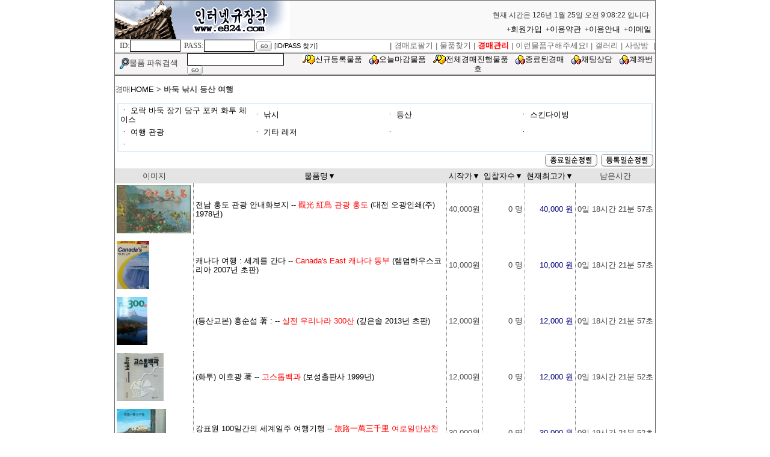

--- FILE ---
content_type: text/html; charset=EUC-KR
request_url: http://e824.com/auction/index.html?start=135&go_url=./item_info/itemlist-1.html&cat_code=AD&search_id=&qorderby=&orderkind=
body_size: 44167
content:
<script>document.write("<img border='0' width='0' height='0' src='/auction/php/init_display.php?w="+screen.width+"&h="+screen.height+"'>");</script><html>
<head>
<meta http-equiv="content-type" content="text/html; charset=euc-kr">
<meta name="classification" content="골동품 경매, 국전 및 선전 작가 검색, 골동품, 도자기, 고서화, 희귀품, 취미용품 경매, 우표, 엽서, 옛날사진, 전화카드, 화폐 등 취미, 수집, 예술품 전문 경매, 골동품, 동양화, 서예, 고서화, 고문서, 고서적, 세계풍물 경매, 고서, 헌책방, 골동품, 우표, 화폐 등 취미 및 수집 경매">
<meta name="keywords" content="골동품 경매, 국전 및 선전 작가 검색, 골동품, 도자기, 고서화, 희귀품, 취미용품 경매, 우표, 엽서, 옛날사진, 전화카드, 화폐 등 취미, 수집, 예술품 전문 경매, 골동품, 동양화, 서예, 고서화, 고문서, 고서적, 세계풍물 경매, 고서, 헌책방, 골동품, 우표, 화폐 등 취미 및 수집 경매">
<title>인터넷규장각 고문서 고서적 중고책 헌책 및 골동품 전문 경매 사이트 e824.com</title>
<link rel="stylesheet" href="./style/basic.css">


</head>
<body bgcolor="white" text="black" link="blue" vlink="purple" alink="red" marginwidth="0" leftmargin="0" marginheight="0" topmargin="0">
<script language="JavaScript">
<!--
function na_open_window(name, url, left, top, width, height, toolbar, menubar, statusbar, scrollbar, resizable)
{
  toolbar_str = toolbar ? 'yes' : 'no';
  menubar_str = menubar ? 'yes' : 'no';
  statusbar_str = statusbar ? 'yes' : 'no';
  scrollbar_str = scrollbar ? 'yes' : 'no';
  resizable_str = resizable ? 'yes' : 'no';
  window.open(url, name, 'left='+left+',top='+top+',width='+width+',height='+height+',toolbar='+toolbar_str+',menubar='+menubar_str+',status='+statusbar_str+',scrollbars='+scrollbar_str+',resizable='+resizable_str);
}

// -->
</script>
<script language="javascript">  
function ChattingWindow()
{


/*window.open('http://chat.primemerit.co.kr/e824/chat.php?chatuserid=e39c8707dc87&chatname=손님380&icon=1','', 'width=800,height=562,resizable=no,scrollbars=no');

}*/
}
</script>

            <TABLE cellSpacing=0 cellPadding=0 width="900" bordercolordark="white" bordercolorlight="black" align="center" bgcolor="#F9F9F9" style="border-top-width:1px; border-right-width:1px; border-bottom-width:0px; border-left-width:1px; border-color:rgb(102,102,102); border-style:solid;" border="0">
              <TR>
                <TD width="357" rowspan="2" align="left" valign="bottom"><a href="/" target="_top"><img src="img/main/logo.gif" border="0"></a></TD>
                <TD align=right rowspan="2">
</TD>                <TD align=right height="30" valign="bottom">
                  
            <p style="text-align:right; padding-right:10px;">
			
			<span id=tick2></span> 

<script>
<!--
function show2(){
    if (!document.all&&!document.getElementById)
    return
        thelement=document.getElementById? document.getElementById("tick2"): document.all.tick2

    var Digital=new Date()
	var year= Digital.getYear()
	var month = Digital.getMonth()+1
	var day = Digital.getDate();
	//var week = Digital.getWeek()

    var hours=Digital.getHours()
    var minutes=Digital.getMinutes()
    var seconds=Digital.getSeconds()
    var dn="오후 "

    if (hours<12)
        dn="오전 "
    if (hours>12)
        hours=hours-12
    if (hours==0)
        hours=12
    if (minutes<=9)
        minutes="0"+minutes
    if (seconds<=9)
        seconds="0"+seconds
    var ctime="현재 시간은 "+year+"년 "+month+"월 "+day+"일 "+dn+hours+":"+minutes+":"+seconds+" 입니다"
        thelement.innerHTML="<em style='font-size:12;color:#333;font-style:normal;'>"+ctime+"</em>"
        setTimeout("show2()",1000)
}
window.onload=show2
//-->
</script> </p>
</TD>                </TR>              <TR>
                <TD align=right height="30" valign="middle">
            <p align="right"><span style="font-size:9pt;"> </span><!--a href="../shop/"><b><font size="2" color=red>쇼핑몰</font></b></a--><span style="font-size:9pt;"> 
            &nbsp;+<a href="?go_url=./member_form/member1.html">회원가입</a> 
            &nbsp;+<a href="?go_url=./mypage/provision.html">이용약관</a> &nbsp;+<a href="?go_url=./mypage/useinfo.html">이용안내</a> 
            &nbsp;+<a href="mailto:webmaster@e824.com">이메일</a> &nbsp;</span></p>
</TD>                </TR>              <TR>
                <TD class=form_T bgColor="white" height="22" width="357" style="border-top-width:1px; border-right-width:0px; border-bottom-width:2px; border-left-width:0px; border-color:rgb(204,204,204); border-style:solid;"><font size="2" face="굴림"><script language="JavaScript">
<!--
function na_open_window(name, url, left, top, width, height, toolbar, menubar, statusbar, scrollbar, resizable)
{
  toolbar_str = toolbar ? 'yes' : 'no';
  menubar_str = menubar ? 'yes' : 'no';
  statusbar_str = statusbar ? 'yes' : 'no';
  scrollbar_str = scrollbar ? 'yes' : 'no';
  resizable_str = resizable ? 'yes' : 'no';
  window.open(url, name, 'left='+left+',top='+top+',width='+width+',height='+height+',toolbar='+toolbar_str+',menubar='+menubar_str+',status='+statusbar_str+',scrollbars='+scrollbar_str+',resizable='+resizable_str);
}

// -->
</script>
<table width="100%" cellspacing="0" bordercolordark="white" bordercolorlight="black" cellpadding="0">
<form name="login" method="post" action="/auction/member_form/login.php" onsubmit="return check();">
<tr><td>
&nbsp;&nbsp;<script language="JavaScript">
<!--
function check(){
 var userID = this.document.login.userid.value;
 var passWord = this.document.login.passwd.value;
 
 var ErrMsg = "";
 if(userID==""){
  ErrMsg = "User ID를 넣어주세요.\n";
  this.document.login.userid.focus();
 }
 if(passWord==""){
  ErrMsg += "Password를 넣어주세요.\n";
  if(userID!=""){
   this.document.login.passwd.focus();
  }
 }
 if(ErrMsg != ""){
  alert(ErrMsg);
  return false;
//   if(userID==""){ this.document.login.userid.focus();}
//   if(passWord==""){   this.document.login.passwd.focus();}
 }else {
 return true;
 login.submit(); 
}
}
// -->
</script><input type="hidden" name="logon" value="1"><input type="hidden" name="dpage" value='?go_url=./item_info/itemlist-1.html&ll_cat=&mm_cat=&ss_cat=&p_code=&l_cat_desc=&m_cat_desc=&s_cat_desc='><font size="2" face="굴림">ID:</font><font face="굴림" size="2"><INPUT 
                              style="font-size:12px; border-width:1px; border-color:black; border-style:solid;" maxLength="20" size="10" 
                              name="userid"></font><font size="2" face="굴림"> 
            &nbsp;PASS:</font><font face="굴림" size="2"><INPUT 
                              style="font-size:12px; border-width:1px; border-color:black; border-style:solid;" maxLength="20" size="10" 
                              name="passwd" type="password"> </font><input type="image" name="as" src="./img/member_form/gogo.gif" width="26" height="15" border="0" align="absmiddle"> 
                <span style="font-size:8pt;">[</span><a href="javascript:na_open_window('win', './member_form/find_id_cs.html', 230, 30, 432, 330, 0, 0, 0, 0, 0)"><span style="font-size:8pt;">ID/PASS 
                찾기</span></a><span style="font-size:8pt;">]</span>
			      
</td>
</tr>
</form>
</table></font> </TD>
                <TD align=right bgColor="white" colSpan="2" height="22" style="border-top-width:1px; border-right-width:0px; border-bottom-width:2px; border-left-width:0px; border-color:rgb(204,204,204); border-style:solid;">
                   | 
                   <A 
                  href="?go_url=./palgi/item_register-1.html"><font size="2" color="#666666"><span style="text-decoration:none;">경매로팔기 </span></font></A><font size="2" color="#666666"><span style="text-decoration:none;">| </span></font><A 
                  href="?go_url=./search/search_main.html"><font size="2" color="#666666"><span style="text-decoration:none;">물품찾기</span></font></A><font size="2" color="#666666"><span style="text-decoration:none;"> 
                  | </span></font><A 
                  href="?go_url=./mypage/mypage_main.html"><font size="2" color="red"><span style="text-decoration:none;"><b>경매관리</b></span></font></A><font size="2" color="#666666"><span style="text-decoration:none;"> 
                  | </span></font><A href="?go_url=./mypage/board.html&bbs_page=/webboard/list.php?bbs_id=e824find"><font size="2" color="#666666"><span style="text-decoration:none;">이런물품구해주세요!</span></font></A><font size="2" color="#666666"><span style="text-decoration:none;"> | 
                  </span></font><A 
                  href="?go_url=./mypage/board.html&bbs_page=/webboard/list.php?bbs_id=e824gallery"><font size="2" color="#666666"><span style="text-decoration:none;">갤러리</span></font></A><font size="2" color="#666666"><span style="text-decoration:none;"> 
            | 
                  </span></font><A 
                  href="?go_url=./mypage/board.html&bbs_page=/webboard/list.php?bbs_id=e824sarang"><font size="2" color="#666666"><span style="text-decoration:none;">사랑방</span></font></A><font size="2" color="#666666"><span style="text-decoration:none;"> 
            &nbsp;| 
                  </span></font></TD></TR></TBODY></TABLE>
                        <TABLE cellSpacing=0 cellPadding=0 width="900" border=0 style="border-width:1px; border-color:rgb(102,102,102); border-style:solid;" bgcolor="#F6F4F4" align="center">
                <form name="form5" method="post" action="?go_url=./search/search_main.html">
		<INPUT name="search_mode" type=hidden value="power">
		  <TBODY>
                          <TR>
                            <TD align=right height=26 width="120"><font face="굴림" size="2"><IMG src="img/main/search_button.gif" border=0 align="absmiddle">물품 파워검색&nbsp;&nbsp;&nbsp;&nbsp;&nbsp;</font></TD>
                            <TD align=middle height=26>

                <p align="left"><font face="굴림" size="2"><INPUT 
                              style="font-size:12px; border-width:1px; border-color:black; border-style:solid;" maxLength=40 size="21" 
                              name="keyword"> <input type="image" name="sq" src="img/main/gogo.gif" align="absmiddle" border="0"></font>
 </TD>
                            <TD align=middle height=26><img src="img/main/new_regi_item.gif" width="21" height="16" border="0" align="absmiddle"><a href="?go_url=./item_info/itemlist1.html&search_mode=new">신규등록물품</a> 
                &nbsp;&nbsp;<img src="img/main/today_close_item.gif" width="16" height="16" border="0" align="absmiddle"><a href="?go_url=./item_info/itemlist1.html&search_mode=t_close">오늘마감물품</a> 
                &nbsp;&nbsp;<img src="img/main/new_regi_item.gif" width="21" height="16" border="0" align="absmiddle"><a href="?go_url=./item_info/itemlist1.html&search_mode=all">전체경매진행물품</a> 
                &nbsp;&nbsp;<img src="img/main/past_close_item.gif" width="16" height="16" border="0" align="absmiddle"><a href="?go_url=./item_info/itemlist1.html&search_mode=past">종료된경매</a> 
                &nbsp;&nbsp;<img src="img/main/past_close_item.gif" width="16" height="16" border="0" align="absmiddle"><a href="javascript:ChattingWindow()">채팅상담</a> 
                &nbsp;&nbsp;<img src="img/main/past_close_item.gif" width="16" height="16" border="0" align="absmiddle"><font color="red"><a href="javascript:na_open_window('win1111111', 'etc_html/bank_accout.html', 300, 200, 204, 230, 0, 0, 0, 0, 0)">계좌번호</a></font></TD>
</TR></TBODY></FORM></TABLE>

<table cellpadding="0" cellspacing="0" width="900" align="center" style="border-width:1px; border-color:rgb(102,102,102); border-style:solid;">
    <tr>
        <td>

<table align="center" cellspacing="0" width="100%" bordercolordark="white" bordercolorlight="black" cellpadding="0">
    <tr>
        <td valign="top">
            <p><br>경매<a href='?go_url=./item_info/itemlist-1.html&auction=1'>HOME</a> <b>></b> <b>바둑 낚시 등산 여행</b></p>

        </td>
    </tr>
    <tr>
        <td valign="top">
            <p><br><table align='center' style='border-width:2px; border-color:rgb(225,240,249); border-style:solid;' cellpadding='3' cellspacing='0' width='890'>
                <tr> <td width=222.5><p style=font-size:9pt>
                                  <a href=?cat_code=ADA0&go_url=./item_info/itemlist-1.html>ㆍ 오락 바둑 장기 당구 포커 화투 체이스
				  </a></p></td> <td width=222.5><p style=font-size:9pt>
                                  <a href=?cat_code=ADB0&go_url=./item_info/itemlist-1.html>ㆍ 낚시
				  </a></p></td> <td width=222.5><p style=font-size:9pt>
                                  <a href=?cat_code=ADC0&go_url=./item_info/itemlist-1.html>ㆍ 등산
				  </a></p></td> <td width=222.5><p style=font-size:9pt>
                                  <a href=?cat_code=ADJ0&go_url=./item_info/itemlist-1.html>ㆍ 스킨다이빙
				  </a></p></td> </tr><tr><td width=222.5><p style=font-size:9pt>
                                  <a href=?cat_code=ADD0&go_url=./item_info/itemlist-1.html>ㆍ 여행 관광
				  </a></p></td> <td width=222.5><p style=font-size:9pt>
                                  <a href=?cat_code=ADZ0&go_url=./item_info/itemlist-1.html>ㆍ 기타 레저
				  </a></p></td> <td width=222.5><p style=font-size:9pt>
                                  <a href=?cat_code=ADF0&go_url=./item_info/itemlist-1.html>ㆍ 
				  </a></p></td> <td width=222.5><p style=font-size:9pt>
                                  <a href=?cat_code=ADE0&go_url=./item_info/itemlist-1.html>ㆍ 
				  </a></p></td> </tr><tr><td width=222.5><p style=font-size:9pt>
                                  <a href=?cat_code=ADH0&go_url=./item_info/itemlist-1.html>ㆍ 
				  </a></p></td>  </tr></table> </p>
        </td>
    </tr>
    <tr>
        <td valign="top">

<table width="100%" cellspacing="0" bordercolordark="white" bordercolorlight="black" cellpadding="0">
            </table>        </td>
    </tr>
    <tr>
        <td valign="top">
<table cellpadding="0" cellspacing="0" width="100%">
    <tr>
        <td>
<p align="right"><a href="?go_url=./item_info/itemlist-1.html&cat_code=AD&search_id=&qorderby=p_Edate&orderkind=desc"><img src="img/itemlist/orderbyedate.gif" border="0"></a><a href="?go_url=./item_info/itemlist-1.html&cat_code=AD&search_id=&qorderby=p_input_date&orderkind=desc"><img src="img/itemlist/orderbyinput.gif" border="0"></a></p>
        </td>
    </tr>
</table>
<table cellpadding="3" cellspacing="0" width="100%" style="border-collapse:collapse;">
    <tr>
        <td height="25" bgcolor="#E4E4E4" style="border-right-width:0px; border-right-color:rgb(102,102,102); border-right-style:none;">
<p align=center>이미지</P>        </td>
        <td bgcolor="#E4E4E4" height="25" style="border-right-width:0px; border-right-color:rgb(102,102,102); border-right-style:none;">
            <p align='center'> <a href="?go_url=./item_info/itemlist-1.html&cat_code=AD&search_id=&qorderby=p_name&orderkind=desc">물품명▼</a></p>
        </td>
        <td bgcolor="#E4E4E4" height="25" nowrap style="border-right-width:0px; border-right-color:rgb(102,102,102); border-right-style:none;">
            <p align='center'> <a href="?go_url=./item_info/itemlist-1.html&cat_code=AD&search_id=&qorderby=p_Sprice&orderkind=desc">시작가▼</a></p>
        </td>
        <td bgcolor="#E4E4E4" height="25" nowrap style="border-right-width:0px; border-right-color:rgb(102,102,102); border-right-style:none;">
            <p align='center'><a href="?go_url=./item_info/itemlist-1.html&cat_code=AD&search_id=&qorderby=p_joinsu&orderkind=desc">입찰자수▼</a></p>
        </td>
        <td bgcolor="#E4E4E4" height="25" nowrap style="border-right-width:0px; border-right-color:rgb(102,102,102); border-right-style:none;">
            <p align='center'><a href="?go_url=./item_info/itemlist-1.html&cat_code=AD&search_id=&qorderby=p_price&orderkind=desc">현재최고가▼</a></p>
        </td>
        <td bgcolor="#E4E4E4" height="25" nowrap style="border-right-width:0px; border-right-color:rgb(102,102,102); border-right-style:none;">
            <p align='center'>남은시간</p>
        </td>
    </tr>
    <tr>
        <td style="border-right-width:1px; border-right-color:rgb(102,102,102); border-right-style:dotted;" valign="middle">
        <a href="?go_url=./item_info/itemdetail.html&p_code=AD-D0-C0-125863"><img src="../images/item/AD/D0/C0/AD-D0-C0-125863s.gif" height="80" border="0"></a>
        </td>
        <td valign="middle" style="border-right-width:1px; border-right-color:rgb(102,102,102); border-right-style:dotted;"><p align="left"><a href="?go_url=./item_info/itemdetail.html&p_code=AD-D0-C0-125863"><!--font color="#094EC3"-->전남 홍도 관광 안내화보지 --  <font color=red> 觀光 紅島 관광 홍도 </font> (대전 오광인쇄(주) 1978년)<!-- /font --></a></p>        </td>
        <td nowrap valign="middle" style="border-right-width:1px; border-right-color:rgb(102,102,102); border-right-style:dotted;"><p align="right">40,000원</p></td>
        <td nowrap valign="middle" style="border-right-width:1px; border-right-color:rgb(102,102,102); border-right-style:dotted;"><p align='right'>0 명</p></td>
        <td nowrap valign="middle" style="border-right-width:1px; border-right-color:rgb(102,102,102); border-right-style:dotted;"><p align='right'><font color="navy">40,000 원</font></p></td>
        <td nowrap valign="middle" style="border-right-width:1px; border-right-color:rgb(102,102,102); border-right-style:dotted;"><p align="right">0일 18시간 21분 57초</p></td>
    </tr>
    <tr>
        <td colspan="6" height="7"></td>
    </tr>
    <tr>
        <td style="border-right-width:1px; border-right-color:rgb(102,102,102); border-right-style:dotted;" valign="middle">
        <a href="?go_url=./item_info/itemdetail.html&p_code=AD-D0--575938"><img src="../images/item/AD/D0//AD-D0--575938s.gif" height="80" border="0"></a>
        </td>
        <td valign="middle" style="border-right-width:1px; border-right-color:rgb(102,102,102); border-right-style:dotted;"><p align="left"><a href="?go_url=./item_info/itemdetail.html&p_code=AD-D0--575938"><!--font color="#094EC3"-->캐나다 여행 :  세계를 간다 -- <font color=red> Canada's East  캐나다 동부 </font> (램덤하우스코리아 2007년 초판)<!-- /font --></a></p>        </td>
        <td nowrap valign="middle" style="border-right-width:1px; border-right-color:rgb(102,102,102); border-right-style:dotted;"><p align="right">10,000원</p></td>
        <td nowrap valign="middle" style="border-right-width:1px; border-right-color:rgb(102,102,102); border-right-style:dotted;"><p align='right'>0 명</p></td>
        <td nowrap valign="middle" style="border-right-width:1px; border-right-color:rgb(102,102,102); border-right-style:dotted;"><p align='right'><font color="navy">10,000 원</font></p></td>
        <td nowrap valign="middle" style="border-right-width:1px; border-right-color:rgb(102,102,102); border-right-style:dotted;"><p align="right">0일 18시간 21분 57초</p></td>
    </tr>
    <tr>
        <td colspan="6" height="7"></td>
    </tr>
    <tr>
        <td style="border-right-width:1px; border-right-color:rgb(102,102,102); border-right-style:dotted;" valign="middle">
        <a href="?go_url=./item_info/itemdetail.html&p_code=AD-C0--572543"><img src="../images/item/AD/C0//AD-C0--572543s.gif" height="80" border="0"></a>
        </td>
        <td valign="middle" style="border-right-width:1px; border-right-color:rgb(102,102,102); border-right-style:dotted;"><p align="left"><a href="?go_url=./item_info/itemdetail.html&p_code=AD-C0--572543"><!--font color="#094EC3"-->(등산교본) 홍순섭 著 : -- <font color=red> 실전 우리나라  300산 </font> (깊은솔 2013년 초판)<!-- /font --></a></p>        </td>
        <td nowrap valign="middle" style="border-right-width:1px; border-right-color:rgb(102,102,102); border-right-style:dotted;"><p align="right">12,000원</p></td>
        <td nowrap valign="middle" style="border-right-width:1px; border-right-color:rgb(102,102,102); border-right-style:dotted;"><p align='right'>0 명</p></td>
        <td nowrap valign="middle" style="border-right-width:1px; border-right-color:rgb(102,102,102); border-right-style:dotted;"><p align='right'><font color="navy">12,000 원</font></p></td>
        <td nowrap valign="middle" style="border-right-width:1px; border-right-color:rgb(102,102,102); border-right-style:dotted;"><p align="right">0일 18시간 21분 57초</p></td>
    </tr>
    <tr>
        <td colspan="6" height="7"></td>
    </tr>
    <tr>
        <td style="border-right-width:1px; border-right-color:rgb(102,102,102); border-right-style:dotted;" valign="middle">
        <a href="?go_url=./item_info/itemdetail.html&p_code=AD-A0-D0-293819"><img src="../images/item/AD/A0/D0/AD-A0-D0-293819s.gif" height="80" border="0"></a>
        </td>
        <td valign="middle" style="border-right-width:1px; border-right-color:rgb(102,102,102); border-right-style:dotted;"><p align="left"><a href="?go_url=./item_info/itemdetail.html&p_code=AD-A0-D0-293819"><!--font color="#094EC3"-->(화투) 이호광 著 -- <font color=red> 고스톱백과 </font> (보성출판사 1999년)<!-- /font --></a></p>        </td>
        <td nowrap valign="middle" style="border-right-width:1px; border-right-color:rgb(102,102,102); border-right-style:dotted;"><p align="right">12,000원</p></td>
        <td nowrap valign="middle" style="border-right-width:1px; border-right-color:rgb(102,102,102); border-right-style:dotted;"><p align='right'>0 명</p></td>
        <td nowrap valign="middle" style="border-right-width:1px; border-right-color:rgb(102,102,102); border-right-style:dotted;"><p align='right'><font color="navy">12,000 원</font></p></td>
        <td nowrap valign="middle" style="border-right-width:1px; border-right-color:rgb(102,102,102); border-right-style:dotted;"><p align="right">0일 19시간 21분 52초</p></td>
    </tr>
    <tr>
        <td colspan="6" height="7"></td>
    </tr>
    <tr>
        <td style="border-right-width:1px; border-right-color:rgb(102,102,102); border-right-style:dotted;" valign="middle">
        <a href="?go_url=./item_info/itemdetail.html&p_code=AD-D0-B0-293344"><img src="../images/item/AD/D0/B0/AD-D0-B0-293344s.gif" height="80" border="0"></a>
        </td>
        <td valign="middle" style="border-right-width:1px; border-right-color:rgb(102,102,102); border-right-style:dotted;"><p align="left"><a href="?go_url=./item_info/itemdetail.html&p_code=AD-D0-B0-293344"><!--font color="#094EC3"-->강표원 100일간의 세계일주 여행기행 -- <font color=red> 旅路一萬三千里 여로일만삼천리 </font> (신현실사 1972년 초판)<!-- /font --></a></p>        </td>
        <td nowrap valign="middle" style="border-right-width:1px; border-right-color:rgb(102,102,102); border-right-style:dotted;"><p align="right">30,000원</p></td>
        <td nowrap valign="middle" style="border-right-width:1px; border-right-color:rgb(102,102,102); border-right-style:dotted;"><p align='right'>0 명</p></td>
        <td nowrap valign="middle" style="border-right-width:1px; border-right-color:rgb(102,102,102); border-right-style:dotted;"><p align='right'><font color="navy">30,000 원</font></p></td>
        <td nowrap valign="middle" style="border-right-width:1px; border-right-color:rgb(102,102,102); border-right-style:dotted;"><p align="right">0일 19시간 21분 52초</p></td>
    </tr>
    <tr>
        <td colspan="6" height="7"></td>
    </tr>
    <tr>
        <td style="border-right-width:1px; border-right-color:rgb(102,102,102); border-right-style:dotted;" valign="middle">
        <a href="?go_url=./item_info/itemdetail.html&p_code=AD-D0-LB-371620"><img src="../images/item/AD/D0/LB/AD-D0-LB-371620s.gif" height="80" border="0"></a>
        </td>
        <td valign="middle" style="border-right-width:1px; border-right-color:rgb(102,102,102); border-right-style:dotted;"><p align="left"><a href="?go_url=./item_info/itemdetail.html&p_code=AD-D0-LB-371620"><!--font color="#094EC3"-->해외여행 가이드 25 --<font color=red>  스위스  </font> (중앙일보 1995년)<!-- /font --></a></p>        </td>
        <td nowrap valign="middle" style="border-right-width:1px; border-right-color:rgb(102,102,102); border-right-style:dotted;"><p align="right">8,000원</p></td>
        <td nowrap valign="middle" style="border-right-width:1px; border-right-color:rgb(102,102,102); border-right-style:dotted;"><p align='right'>0 명</p></td>
        <td nowrap valign="middle" style="border-right-width:1px; border-right-color:rgb(102,102,102); border-right-style:dotted;"><p align='right'><font color="navy">8,000 원</font></p></td>
        <td nowrap valign="middle" style="border-right-width:1px; border-right-color:rgb(102,102,102); border-right-style:dotted;"><p align="right">0일 22시간 21분 52초</p></td>
    </tr>
    <tr>
        <td colspan="6" height="7"></td>
    </tr>
    <tr>
        <td style="border-right-width:1px; border-right-color:rgb(102,102,102); border-right-style:dotted;" valign="middle">
        <a href="?go_url=./item_info/itemdetail.html&p_code=AD-Z0-D0-222603"><img src="../images/item/AD/Z0/D0/AD-Z0-D0-222603s.gif" height="80" border="0"></a>
        </td>
        <td valign="middle" style="border-right-width:1px; border-right-color:rgb(102,102,102); border-right-style:dotted;"><p align="left"><a href="?go_url=./item_info/itemdetail.html&p_code=AD-Z0-D0-222603"><!--font color="#094EC3"-->취미레저 잡지 -- 월간 <font color=red> 무선모형 (통권40호) </font> (1997년 2월호)<!-- /font --></a></p>        </td>
        <td nowrap valign="middle" style="border-right-width:1px; border-right-color:rgb(102,102,102); border-right-style:dotted;"><p align="right">15,000원</p></td>
        <td nowrap valign="middle" style="border-right-width:1px; border-right-color:rgb(102,102,102); border-right-style:dotted;"><p align='right'>0 명</p></td>
        <td nowrap valign="middle" style="border-right-width:1px; border-right-color:rgb(102,102,102); border-right-style:dotted;"><p align='right'><font color="navy">15,000 원</font></p></td>
        <td nowrap valign="middle" style="border-right-width:1px; border-right-color:rgb(102,102,102); border-right-style:dotted;"><p align="right">0일 22시간 21분 52초</p></td>
    </tr>
    <tr>
        <td colspan="6" height="7"></td>
    </tr>
    <tr>
        <td style="border-right-width:1px; border-right-color:rgb(102,102,102); border-right-style:dotted;" valign="middle">
        <a href="?go_url=./item_info/itemdetail.html&p_code=AD-Z0-C0-222597"><img src="../images/item/AD/Z0/C0/AD-Z0-C0-222597s.gif" height="80" border="0"></a>
        </td>
        <td valign="middle" style="border-right-width:1px; border-right-color:rgb(102,102,102); border-right-style:dotted;"><p align="left"><a href="?go_url=./item_info/itemdetail.html&p_code=AD-Z0-C0-222597"><!--font color="#094EC3"-->취미레저 잡지 -- 월간 <font color=red> 무선모형 (통권55호) </font> (1998년 5월호)<!-- /font --></a></p>        </td>
        <td nowrap valign="middle" style="border-right-width:1px; border-right-color:rgb(102,102,102); border-right-style:dotted;"><p align="right">15,000원</p></td>
        <td nowrap valign="middle" style="border-right-width:1px; border-right-color:rgb(102,102,102); border-right-style:dotted;"><p align='right'>0 명</p></td>
        <td nowrap valign="middle" style="border-right-width:1px; border-right-color:rgb(102,102,102); border-right-style:dotted;"><p align='right'><font color="navy">15,000 원</font></p></td>
        <td nowrap valign="middle" style="border-right-width:1px; border-right-color:rgb(102,102,102); border-right-style:dotted;"><p align="right">0일 22시간 21분 52초</p></td>
    </tr>
    <tr>
        <td colspan="6" height="7"></td>
    </tr>
    <tr>
        <td style="border-right-width:1px; border-right-color:rgb(102,102,102); border-right-style:dotted;" valign="middle">
        <a href="?go_url=./item_info/itemdetail.html&p_code=AD-Z0-D0-222587"><img src="../images/item/AD/Z0/D0/AD-Z0-D0-222587s.gif" height="80" border="0"></a>
        </td>
        <td valign="middle" style="border-right-width:1px; border-right-color:rgb(102,102,102); border-right-style:dotted;"><p align="left"><a href="?go_url=./item_info/itemdetail.html&p_code=AD-Z0-D0-222587"><!--font color="#094EC3"-->취미레저 잡지 -- 월간 <font color=red> 무선모형 (통권56호) </font> (1998년 6월호)<!-- /font --></a></p>        </td>
        <td nowrap valign="middle" style="border-right-width:1px; border-right-color:rgb(102,102,102); border-right-style:dotted;"><p align="right">15,000원</p></td>
        <td nowrap valign="middle" style="border-right-width:1px; border-right-color:rgb(102,102,102); border-right-style:dotted;"><p align='right'>0 명</p></td>
        <td nowrap valign="middle" style="border-right-width:1px; border-right-color:rgb(102,102,102); border-right-style:dotted;"><p align='right'><font color="navy">15,000 원</font></p></td>
        <td nowrap valign="middle" style="border-right-width:1px; border-right-color:rgb(102,102,102); border-right-style:dotted;"><p align="right">0일 22시간 21분 52초</p></td>
    </tr>
    <tr>
        <td colspan="6" height="7"></td>
    </tr>
    <tr>
        <td style="border-right-width:1px; border-right-color:rgb(102,102,102); border-right-style:dotted;" valign="middle">
        <a href="?go_url=./item_info/itemdetail.html&p_code=AD-D0-LB-368241"><img src="../images/item/AD/D0/LB/AD-D0-LB-368241s.gif" height="80" border="0"></a>
        </td>
        <td valign="middle" style="border-right-width:1px; border-right-color:rgb(102,102,102); border-right-style:dotted;"><p align="left"><a href="?go_url=./item_info/itemdetail.html&p_code=AD-D0-LB-368241"><!--font color="#094EC3"-->(로마 사진화보 해설집) 라이프 세계 대도시 -- <font color=red> 로마 </font> (1986년)  <!-- /font --></a></p>        </td>
        <td nowrap valign="middle" style="border-right-width:1px; border-right-color:rgb(102,102,102); border-right-style:dotted;"><p align="right">7,000원</p></td>
        <td nowrap valign="middle" style="border-right-width:1px; border-right-color:rgb(102,102,102); border-right-style:dotted;"><p align='right'>0 명</p></td>
        <td nowrap valign="middle" style="border-right-width:1px; border-right-color:rgb(102,102,102); border-right-style:dotted;"><p align='right'><font color="navy">7,000 원</font></p></td>
        <td nowrap valign="middle" style="border-right-width:1px; border-right-color:rgb(102,102,102); border-right-style:dotted;"><p align="right">0일 22시간 21분 52초</p></td>
    </tr>
    <tr>
        <td colspan="6" height="7"></td>
    </tr>
    <tr>
        <td style="border-right-width:1px; border-right-color:rgb(102,102,102); border-right-style:dotted;" valign="middle">
        <a href="?go_url=./item_info/itemdetail.html&p_code=AD-Z0-D0-222573"><img src="../images/item/AD/Z0/D0/AD-Z0-D0-222573s.gif" height="80" border="0"></a>
        </td>
        <td valign="middle" style="border-right-width:1px; border-right-color:rgb(102,102,102); border-right-style:dotted;"><p align="left"><a href="?go_url=./item_info/itemdetail.html&p_code=AD-Z0-D0-222573"><!--font color="#094EC3"-->취미레저 잡지 -- 월간 <font color=red> 무선모형 (통권59호) </font> (1998년 9월호)<!-- /font --></a></p>        </td>
        <td nowrap valign="middle" style="border-right-width:1px; border-right-color:rgb(102,102,102); border-right-style:dotted;"><p align="right">15,000원</p></td>
        <td nowrap valign="middle" style="border-right-width:1px; border-right-color:rgb(102,102,102); border-right-style:dotted;"><p align='right'>0 명</p></td>
        <td nowrap valign="middle" style="border-right-width:1px; border-right-color:rgb(102,102,102); border-right-style:dotted;"><p align='right'><font color="navy">15,000 원</font></p></td>
        <td nowrap valign="middle" style="border-right-width:1px; border-right-color:rgb(102,102,102); border-right-style:dotted;"><p align="right">0일 22시간 21분 52초</p></td>
    </tr>
    <tr>
        <td colspan="6" height="7"></td>
    </tr>
    <tr>
        <td style="border-right-width:1px; border-right-color:rgb(102,102,102); border-right-style:dotted;" valign="middle">
        <a href="?go_url=./item_info/itemdetail.html&p_code=AD-D0-A0-368144"><img src="../images/item/AD/D0/A0/AD-D0-A0-368144s.gif" height="80" border="0"></a>
        </td>
        <td valign="middle" style="border-right-width:1px; border-right-color:rgb(102,102,102); border-right-style:dotted;"><p align="left"><a href="?go_url=./item_info/itemdetail.html&p_code=AD-D0-A0-368144"><!--font color="#094EC3"-->아시아 사진도록 --<font color=red> 모던실크로드 따라 2만리 </font> (1979년)<!-- /font --></a></p>        </td>
        <td nowrap valign="middle" style="border-right-width:1px; border-right-color:rgb(102,102,102); border-right-style:dotted;"><p align="right">10,000원</p></td>
        <td nowrap valign="middle" style="border-right-width:1px; border-right-color:rgb(102,102,102); border-right-style:dotted;"><p align='right'>0 명</p></td>
        <td nowrap valign="middle" style="border-right-width:1px; border-right-color:rgb(102,102,102); border-right-style:dotted;"><p align='right'><font color="navy">10,000 원</font></p></td>
        <td nowrap valign="middle" style="border-right-width:1px; border-right-color:rgb(102,102,102); border-right-style:dotted;"><p align="right">0일 22시간 21분 52초</p></td>
    </tr>
    <tr>
        <td colspan="6" height="7"></td>
    </tr>
    <tr>
        <td style="border-right-width:1px; border-right-color:rgb(102,102,102); border-right-style:dotted;" valign="middle">
        <a href="?go_url=./item_info/itemdetail.html&p_code=AD-Z0-D0-222615"><img src="../images/item/AD/Z0/D0/AD-Z0-D0-222615s.gif" height="80" border="0"></a>
        </td>
        <td valign="middle" style="border-right-width:1px; border-right-color:rgb(102,102,102); border-right-style:dotted;"><p align="left"><a href="?go_url=./item_info/itemdetail.html&p_code=AD-Z0-D0-222615"><!--font color="#094EC3"-->취미레저 잡지 -- 월간 <font color=red> 무선모형 (통권51호) </font> (1998년 1월호)<!-- /font --></a></p>        </td>
        <td nowrap valign="middle" style="border-right-width:1px; border-right-color:rgb(102,102,102); border-right-style:dotted;"><p align="right">15,000원</p></td>
        <td nowrap valign="middle" style="border-right-width:1px; border-right-color:rgb(102,102,102); border-right-style:dotted;"><p align='right'>0 명</p></td>
        <td nowrap valign="middle" style="border-right-width:1px; border-right-color:rgb(102,102,102); border-right-style:dotted;"><p align='right'><font color="navy">15,000 원</font></p></td>
        <td nowrap valign="middle" style="border-right-width:1px; border-right-color:rgb(102,102,102); border-right-style:dotted;"><p align="right">0일 22시간 21분 52초</p></td>
    </tr>
    <tr>
        <td colspan="6" height="7"></td>
    </tr>
    <tr>
        <td style="border-right-width:1px; border-right-color:rgb(102,102,102); border-right-style:dotted;" valign="middle">
        <a href="?go_url=./item_info/itemdetail.html&p_code=AD-Z0-D0-222624"><img src="../images/item/AD/Z0/D0/AD-Z0-D0-222624s.gif" height="80" border="0"></a>
        </td>
        <td valign="middle" style="border-right-width:1px; border-right-color:rgb(102,102,102); border-right-style:dotted;"><p align="left"><a href="?go_url=./item_info/itemdetail.html&p_code=AD-Z0-D0-222624"><!--font color="#094EC3"-->취미레저 잡지 -- 월간 <font color=red> 무선모형 (통권50호) </font> (1997년 12월호)<!-- /font --></a></p>        </td>
        <td nowrap valign="middle" style="border-right-width:1px; border-right-color:rgb(102,102,102); border-right-style:dotted;"><p align="right">15,000원</p></td>
        <td nowrap valign="middle" style="border-right-width:1px; border-right-color:rgb(102,102,102); border-right-style:dotted;"><p align='right'>0 명</p></td>
        <td nowrap valign="middle" style="border-right-width:1px; border-right-color:rgb(102,102,102); border-right-style:dotted;"><p align='right'><font color="navy">15,000 원</font></p></td>
        <td nowrap valign="middle" style="border-right-width:1px; border-right-color:rgb(102,102,102); border-right-style:dotted;"><p align="right">0일 22시간 21분 52초</p></td>
    </tr>
    <tr>
        <td colspan="6" height="7"></td>
    </tr>
    <tr>
        <td style="border-right-width:1px; border-right-color:rgb(102,102,102); border-right-style:dotted;" valign="middle">
        <a href="?go_url=./item_info/itemdetail.html&p_code=AD-A0-C0-368663"><img src="../images/item/AD/A0/C0/AD-A0-C0-368663s.gif" height="80" border="0"></a>
        </td>
        <td valign="middle" style="border-right-width:1px; border-right-color:rgb(102,102,102); border-right-style:dotted;"><p align="left"><a href="?go_url=./item_info/itemdetail.html&p_code=AD-A0-C0-368663"><!--font color="#094EC3"--><font color=red> 최신 장기전서 </font> (1981년)<!-- /font --></a></p>        </td>
        <td nowrap valign="middle" style="border-right-width:1px; border-right-color:rgb(102,102,102); border-right-style:dotted;"><p align="right">12,000원</p></td>
        <td nowrap valign="middle" style="border-right-width:1px; border-right-color:rgb(102,102,102); border-right-style:dotted;"><p align='right'>0 명</p></td>
        <td nowrap valign="middle" style="border-right-width:1px; border-right-color:rgb(102,102,102); border-right-style:dotted;"><p align='right'><font color="navy">12,000 원</font></p></td>
        <td nowrap valign="middle" style="border-right-width:1px; border-right-color:rgb(102,102,102); border-right-style:dotted;"><p align="right">0일 22시간 21분 52초</p></td>
    </tr>
    <tr>
        <td colspan="6" height="7"></td>
    </tr>
    <tr>
        <td colspan="6">
            <p align="center">&nbsp;<a href='/auction/index.html?start=0&go_url=./item_info/itemlist-1.html&cat_code=AD&search_id=&qorderby=&orderkind='><font size=2>[1]</font></a><a href='/auction/index.html?start=15&go_url=./item_info/itemlist-1.html&cat_code=AD&search_id=&qorderby=&orderkind='><font size=2>[2]</font></a><a href='/auction/index.html?start=30&go_url=./item_info/itemlist-1.html&cat_code=AD&search_id=&qorderby=&orderkind='><font size=2>[3]</font></a><a href='/auction/index.html?start=45&go_url=./item_info/itemlist-1.html&cat_code=AD&search_id=&qorderby=&orderkind='><font size=2>[4]</font></a><a href='/auction/index.html?start=60&go_url=./item_info/itemlist-1.html&cat_code=AD&search_id=&qorderby=&orderkind='><font size=2>[5]</font></a><a href='/auction/index.html?start=75&go_url=./item_info/itemlist-1.html&cat_code=AD&search_id=&qorderby=&orderkind='><font size=2>[6]</font></a><a href='/auction/index.html?start=90&go_url=./item_info/itemlist-1.html&cat_code=AD&search_id=&qorderby=&orderkind='><font size=2>[7]</font></a><a href='/auction/index.html?start=105&go_url=./item_info/itemlist-1.html&cat_code=AD&search_id=&qorderby=&orderkind='><font size=2>[8]</font></a><a href='/auction/index.html?start=120&go_url=./item_info/itemlist-1.html&cat_code=AD&search_id=&qorderby=&orderkind='><font size=2>[9]</font></a><font size=2 color=''>&nbsp;<b>10</b>&nbsp;</font><a href='/auction/index.html?start=150&go_url=./item_info/itemlist-1.html&cat_code=AD&search_id=&qorderby=&orderkind='><font size=2>[11]</font></a><a href='/auction/index.html?start=165&go_url=./item_info/itemlist-1.html&cat_code=AD&search_id=&qorderby=&orderkind='><font size=2>[12]</font></a><a href='/auction/index.html?start=180&go_url=./item_info/itemlist-1.html&cat_code=AD&search_id=&qorderby=&orderkind='><font size=2>[13]</font></a><a href='/auction/index.html?start=195&go_url=./item_info/itemlist-1.html&cat_code=AD&search_id=&qorderby=&orderkind='><font size=2>[14]</font></a><a href='/auction/index.html?start=210&go_url=./item_info/itemlist-1.html&cat_code=AD&search_id=&qorderby=&orderkind='><font size=2>[15]</font></a><a href='/auction/index.html?start=225&go_url=./item_info/itemlist-1.html&cat_code=AD&search_id=&qorderby=&orderkind='><font size=2>[16]</font></a><a href='/auction/index.html?start=240&go_url=./item_info/itemlist-1.html&cat_code=AD&search_id=&qorderby=&orderkind='><font size=2>[17]</font></a><a href='/auction/index.html?start=255&go_url=./item_info/itemlist-1.html&cat_code=AD&search_id=&qorderby=&orderkind='><font size=2>[18]</font></a><a href='/auction/index.html?start=270&go_url=./item_info/itemlist-1.html&cat_code=AD&search_id=&qorderby=&orderkind='><font size=2>[19]</font></a><a href='/auction/index.html?start=285&go_url=./item_info/itemlist-1.html&cat_code=AD&search_id=&qorderby=&orderkind='><font size=2>[20]</font></a>- <a href='/auction/index.html?start=300&go_url=./item_info/itemlist-1.html&cat_code=AD&search_id=&qorderby=&orderkind='>▶</a>  [<a href='/auction/index.html?start=409&go_url=./item_info/itemlist-1.html&cat_code=AD&search_id=&qorderby=&orderkind='>맨마지막</a>]</p>
</td>
    </tr>

</table>
        </td>
    </tr>
</table>        </td>
    </tr>
</table>


<TABLE cellSpacing=0 cellPadding=5 width="900" align=center border=0>
<TBODY>
 <TR>
 <TD align=middle bgColor="#F6F4F4">
            <p><A 
            href="/auction/?go_url=./etc_html/company.html"><FONT 
            color=#054ab9 size="2" face="굴림">회사소개</FONT></A><font size="2" face="굴림"> | </font><A 
            href="mailto:webmaster@e824.com?subject=광고문의"><FONT 
            color=#054ab9 size="2" face="굴림">광고문의</FONT></A><font size="2" face="굴림"> | </font><A 
            href="mailto:webmaster@e824.com?subject=사업제휴"><FONT 
            color=#054ab9 size="2" face="굴림">사업제휴</FONT></A><font size="2" face="굴림"> | </font><A 
            href="/auction/?go_url=./mypage/provision.html"><FONT 
            color=#054ab9 size="2" face="굴림">이용약관</FONT></A><font size="2" face="굴림"> | </font><A 
            href="/auction/?go_url=./mypage/policy.html"><FONT 
            color=#054ab9 size="2" face="굴림">개인정보 취급방침</FONT></A> | 
			<A 
            href="/auction/?go_url=./mypage/board.html&bbs_page=/webboard/list.php?bbs_id=error"><FONT 
            color=#054ab9 size="2" face="굴림">시스템장애신고 | </FONT></A>
            
            <font color="red"><a href="javascript:na_open_window('win1111111', 'etc_html/bank_accout.html', 300, 200, 204, 230, 0, 0, 0, 0, 0)">계좌번호</a></font>
            
            </p>
</TD></TR>
        <TR>
          <TD bgColor="black" height=1></TD>
	  </TR>
        <TR>
          <TD align=middle bgColor="#F6F4F4">      <TABLE cellSpacing=1 cellPadding=3 width="800" align=center border=0>
        <TBODY>
        <TR>
          <TD>
<A class=footer><font size="2">공정거래위원회</font></A><font size="2"> 고시 제2000-1호에 따른 사업자 등록번호 안내 : 140-02-22780<BR>상호 : 
인터넷규장각 ,&nbsp;&nbsp;대표자 : 김영식,&nbsp;&nbsp;통신판매업 신고번호 : 2005-111호<BR>
	            주소 : 경기도 광명시 소하동 881-18, 문화재매매업 관인허가 ( 광명시 2007-1호 )<br>
                        대표전화 : 02-898-8240, 010-6303-4140 / E-mail : </font><A class=footer href="mailto:webmaster@e824.com"><font size="2">webmaster@e824.com</font></A>
                        <p align="center"><font size="2" face="굴림">Copyright ⓒ</a> 2003-2008 by  인터넷규장각 e824.com  All Rights Reserved.</font></p>
</TD>
<td><img src="/auction/sstrust_Mark1.gif" width="66" /> <!-- 농협 에스크로 이체 인증마크 적용 시작 -->

<a href="javascript:onPopCertMar('a5b8dbca77417ada39fd8633d93af3f1')"><img src='/escrow_mark.gif' width="200" alt='에스크로이체로 결제하기' border='0'/></a>
<!-- 농협 에스크로 이체 인증마크 적용 종료 --></td>
</TR>
<tr>
	<td colspan="2"></td>
</tr>
</TBODY></TABLE>

        </TD></TR>
    <tr>
          <TD align=middle bgColor="navy" height="2">
        </TD>
    </tr>
</TBODY></TABLE>

<script>
function onPopCertMar(key)
{
    window.open('','CERTMARK_POPUP','height=700, width=650, status=yes, toolbar=no, menubar=no, location=no');
    document.CERTMARK_FORM.certMarkURLKey.value = key;
    document.CERTMARK_FORM.action='http://escrow.nonghyup.com/escrow/ebap5414.jsp';
    document.CERTMARK_FORM.target='CERTMARK_POPUP';
    document.CERTMARK_FORM.submit();
}
</script>

<FORM name='CERTMARK_FORM' METHOD='POST' style="display:hidden;">
    <input type="hidden" name="certMarkURLKey">
</FORM>


</body>
</html>